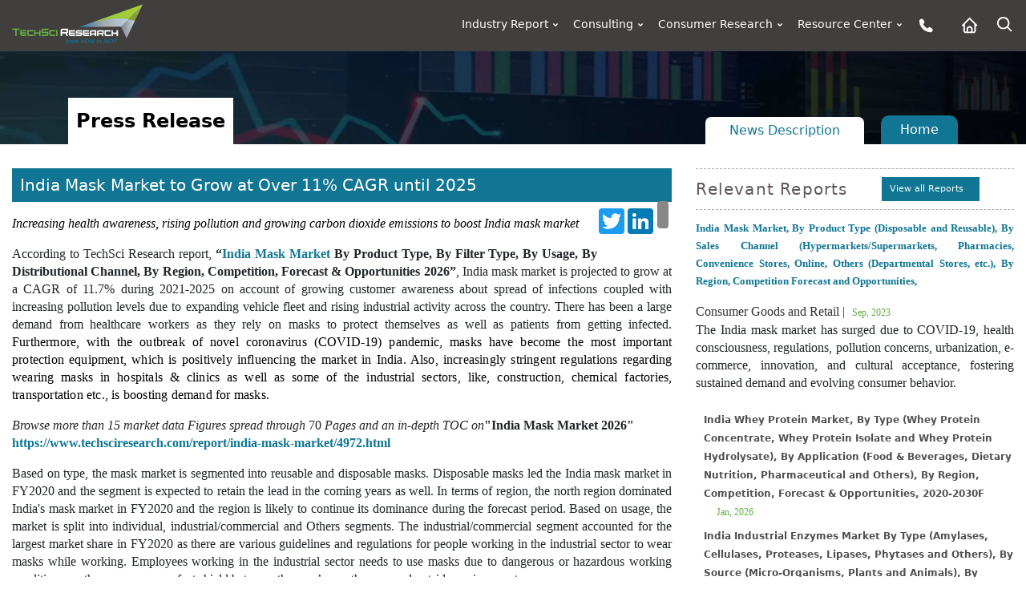

--- FILE ---
content_type: text/html; charset=utf-8
request_url: https://www.techsciresearch.com/news/5088-india-mask-market-to-grow-at-over-11-cagr-until-2025.html
body_size: 25546
content:


<!DOCTYPE html PUBLIC "-//W3C//DTD XHTML 1.0 Transitional//EN" "http://www.w3.org/TR/xhtml1/DTD/xhtml1-transitional.dtd">
<html lang="en" xmlns="http://www.w3.org/1999/xhtml">
<head id="ctl00_Head1"><meta charset="utf-8" /><meta http-equiv="X-UA-Compatible" content="IE=edge" /><meta name="viewport" content="width=device-width, initial-scale=1" /><meta name="distribution" content="Global" /><meta name="language" content="EN" /><meta name="document-classification" content=" Market Research Services" /><meta name="document-type" content="Public" /><meta name="Page-Topic" content=" Market Research" /><meta name="Audience" content="All, Business, Research" /><meta name="Robots" content="index, follow" /><meta name="author" content="TechSci Research, https://www.techsciresearch.com/" /><link id="ctl00_Link1" rel="shortcut icon" href="../assets/img/favicon.ico?v=1.1" type="image/x-icon" /><link id="ctl00_Link2" rel="icon" href="../assets/img/favicon.ico?v=1.1" type="image/x-icon" /><link id="ctl00_Link3" rel="apple-touch-icon" href="../assets/img/favicon.ico?v=1.1" /><link rel="stylesheet" href="https://cdn.jsdelivr.net/npm/bootstrap@4.6.2/dist/css/bootstrap.min.css" /><link rel="stylesheet" href="../assets/css/header.css?v=1.2" /><link rel="Stylesheet" href="../newassets/css/masterStyle.css?v=1.2" /><link rel="Stylesheet" href="../newassets/css/ma5-menu.min.css?v=1.2" /><meta name="google-site-verification" content="E_h2fB5k2OZ6k_1t_r8xa9hWPnbP8wtveNpjNsR94Og" />
    
    
    <style>
        .top-reports li .icon {
     min-height: 0px !important; 
}
span,p{
    font-size: 16px !important;
    font-family:'Roboto', Sans Serif !important;line-height: 22px !important;}
    .pr0{padding-right:0px}
        img:not([draggable]), object, video {
            max-width: 100%;
            height: auto;
        }
</style>


    
            <!-- Google Tag Manager -->
    <script type="6030b6d77924947e7ad7979b-text/javascript">
        (function (w, d, s, l, i) {
            w[l] = w[l] || []; w[l].push({
                'gtm.start':
                new Date().getTime(), event: 'gtm.js'
            }); var f = d.getElementsByTagName(s)[0],
                j = d.createElement(s), dl = l != 'dataLayer' ? '&l=' + l : ''; j.async = true; j.src =
                    'https://www.googletagmanager.com/gtm.js?id=' + i + dl; f.parentNode.insertBefore(j, f);
        })(window, document, 'script', 'dataLayer', 'GTM-W8FVRC');
    </script>
    <!-- End Google Tag Manager -->
<link href="https://www.techsciresearch.com/news/5088-india-mask-market-to-grow-at-over-11-cagr-until-2025.html" rel="canonical" /><meta name="Description" content="According to TechSci Research report, India Mask Market is projected to grow at a CAGR of 11.7% during 2021-2025 on account of growing customer awareness about spread of infections coupled with increasing pollution levels due to expanding vehicle fleet and rising industrial activity across the country." /><meta name="keywords" content="India Mask Market, India, Mask Market, India Mask Market Size, India Mask Market Share, India Mask Market Trend, India Mask Market Analysis, India Mask Market Forecast, Consumer, Consumer Goods &amp; Retail, Consumer Goods, FMCG, FMCG Industry, Market Research Reports" /><meta name="description" content="The India mask market has surged due to COVID-19, health consciousness, regulations, pollution concerns, urbanization, e-commerce, innovation, and cultural acceptance, fostering sustained demand and " /><title>
	India Mask Market to Grow at Over 11% CAGR until 2025
</title></head>
<body class="master_page_sec_full">
    <form name="aspnetForm" method="post" action="/news/5088-india-mask-market-to-grow-at-over-11-cagr-until-2025.html" id="aspnetForm">
<div>
<input type="hidden" name="__VIEWSTATE" id="__VIEWSTATE" value="/[base64]/f4ANkqzqoIKCRZwCHY=" />
</div>


<script src="https://ajax.aspnetcdn.com/ajax/4.6/1/MicrosoftAjax.js" type="6030b6d77924947e7ad7979b-text/javascript"></script>
<script type="6030b6d77924947e7ad7979b-text/javascript">
//<![CDATA[
(window.Sys && Sys._Application && Sys.Observer)||document.write('<script type="text/javascript" src="/ScriptResource.axd?d=4LvNqcwVvqNM4z7lUStjJt-Jwt8sySvM3cSXiIh4_cvHXZ_a2l2AKjrOQmNrbg_MhLEnTUZlpZZ8ZvPXhvyelJbPHWJKdwLy_k-F147yu00HjpXQg3PY702rQBNsBAk2q3Q3wkkWHkn2szCYunKAsjeJy4zgwGG--567J4ylRbY1&t=5c0e0825"><\/script>');var PageMethods = function() {
PageMethods.initializeBase(this);
this._timeout = 0;
this._userContext = null;
this._succeeded = null;
this._failed = null;
}
PageMethods.prototype = {
_get_path:function() {
 var p = this.get_path();
 if (p) return p;
 else return PageMethods._staticInstance.get_path();},
SearchCustomers:function(prefixText,count,succeededCallback, failedCallback, userContext) {
return this._invoke(this._get_path(), 'SearchCustomers',false,{prefixText:prefixText,count:count},succeededCallback,failedCallback,userContext); }}
PageMethods.registerClass('PageMethods',Sys.Net.WebServiceProxy);
PageMethods._staticInstance = new PageMethods();
PageMethods.set_path = function(value) { PageMethods._staticInstance.set_path(value); }
PageMethods.get_path = function() { return PageMethods._staticInstance.get_path(); }
PageMethods.set_timeout = function(value) { PageMethods._staticInstance.set_timeout(value); }
PageMethods.get_timeout = function() { return PageMethods._staticInstance.get_timeout(); }
PageMethods.set_defaultUserContext = function(value) { PageMethods._staticInstance.set_defaultUserContext(value); }
PageMethods.get_defaultUserContext = function() { return PageMethods._staticInstance.get_defaultUserContext(); }
PageMethods.set_defaultSucceededCallback = function(value) { PageMethods._staticInstance.set_defaultSucceededCallback(value); }
PageMethods.get_defaultSucceededCallback = function() { return PageMethods._staticInstance.get_defaultSucceededCallback(); }
PageMethods.set_defaultFailedCallback = function(value) { PageMethods._staticInstance.set_defaultFailedCallback(value); }
PageMethods.get_defaultFailedCallback = function() { return PageMethods._staticInstance.get_defaultFailedCallback(); }
PageMethods.set_enableJsonp = function(value) { PageMethods._staticInstance.set_enableJsonp(value); }
PageMethods.get_enableJsonp = function() { return PageMethods._staticInstance.get_enableJsonp(); }
PageMethods.set_jsonpCallbackParameter = function(value) { PageMethods._staticInstance.set_jsonpCallbackParameter(value); }
PageMethods.get_jsonpCallbackParameter = function() { return PageMethods._staticInstance.get_jsonpCallbackParameter(); }
PageMethods.set_path("full-story.aspx");
PageMethods.SearchCustomers= function(prefixText,count,onSuccess,onFailed,userContext) {PageMethods._staticInstance.SearchCustomers(prefixText,count,onSuccess,onFailed,userContext); }
//]]>
</script>

<div>

	<input type="hidden" name="__VIEWSTATEGENERATOR" id="__VIEWSTATEGENERATOR" value="B82ED714" />
	<input type="hidden" name="__EVENTVALIDATION" id="__EVENTVALIDATION" value="/wEdAAf7oBsFoiOaMy4TMiEAIYsBO5uUohEh5YgT/zVQg97mXIP8RMoGnGXkk+YOqv01hP+7dLylZg7UGG+yixrNqlg9QKLSxHUcsF0vyXw3XmYm5/nQT/BS2kZ8O5I5AC3tA15I/w9fttv6255YDdMEAZPWO8WLel21g81BKDMGN8B0ZsP9OWa2IFPVTWMQFR/0uUk=" />
</div>
        
        <noscript><iframe src="https://www.googletagmanager.com/ns.html?id=GTM-W8FVRC" height="0" width="0" style="display:none;visibility:hidden"></iframe></noscript>
        <header class="page-header_new">
           <div class="container-fluid custom_space1" >
            <div class="row">
                <div class="col-md-3 col-xs-6 col-8">
                    <div class="header_logo">
                    <a href="https://www.techsciresearch.com/">
                       <img class="img-fluid" alt="techsciresearch logo" src="../newassets/img/logo.png" loading="lazy" />
                    </a>
                        </div>
                </div>
                <div class="col-md-9 col-xs-6 col-4">
                    <div class="row">
                           
               
                                        
                      
                        <!---desktop/leptop menu start----->
                        <div class="col-md-12 desktop-menu">
                            <div class="menu_web_view">
                            <nav>
                                <ul>
                                    <li>
                                        <a href="../report-section.aspx">Industry Report <svg xmlns="http://www.w3.org/2000/svg" viewBox="0 0 24 24" width="18" height="18"><path d="M12 15.0006L7.75732 10.758L9.17154 9.34375L12 12.1722L14.8284 9.34375L16.2426 10.758L12 15.0006Z" fill="rgba(255,255,255,1)"></path></svg></a>
                                        <ul>
                                            <li>
                                                <a href="../report-section.aspx?name=Consumer-Goods-and-Retail">Consumer Goods and Retail <svg xmlns="http://www.w3.org/2000/svg" viewBox="0 0 24 24" width="18" height="18"><path d="M12.1717 12.0005L9.34326 9.17203L10.7575 7.75781L15.0001 12.0005L10.7575 16.2431L9.34326 14.8289L12.1717 12.0005Z" fill="rgba(255,255,255,1)"></path></svg></a>
                                                <ul>       
                                                    <li><a href="../report-section.aspx?name=FMCG">FMCG</a></li>
                                                    <li><a href="../report-section.aspx?name=Retail">Retail</a></li>
                                                    <li><a href="../report-section.aspx?name=Consumer-Durables">Consumer Durables</a></li>
                                                    <li><a href="../report-section.aspx?name=Fashion">Fashion</a></li>
                                                </ul>
                                            </li>
                                            <li>
                                                <a href="../report-section.aspx?name=Healthcare">Healthcare <svg xmlns="http://www.w3.org/2000/svg" viewBox="0 0 24 24" width="18" height="18"><path d="M12.1717 12.0005L9.34326 9.17203L10.7575 7.75781L15.0001 12.0005L10.7575 16.2431L9.34326 14.8289L12.1717 12.0005Z" fill="rgba(255,255,255,1)"></path></svg></a>
                                                <ul>
                                                    <li><a href="../report-section.aspx?name=Medical-Devices">Medical Devices</a></li>
                                                    <li><a href="../report-section.aspx?name=Biotechnology">Biotechnology</a></li>
                                                    <li><a href="../report-section.aspx?name=Pharmaceuticals">Pharmaceuticals</a></li>
                                                    <li><a href="../report-section.aspx?name=Consumer-Healthcare">Consumer Healthcare</a></li>
                                                    <li><a href="../report-section.aspx?name=Animal-Healthcare">Animal Healthcare</a></li>
                                                    <li><a href="../report-section.aspx?name=Healthcare-IT">Healthcare IT</a></li>
                                                </ul>
                                            </li>
                                            <li>
                                                <a href="../report-section.aspx?name=Infrastructure">Infrastructure <svg xmlns="http://www.w3.org/2000/svg" viewBox="0 0 24 24" width="18" height="18"><path d="M12.1717 12.0005L9.34326 9.17203L10.7575 7.75781L15.0001 12.0005L10.7575 16.2431L9.34326 14.8289L12.1717 12.0005Z" fill="rgba(255,255,255,1)"></path></svg></a>
                                                <ul>
                                                    <li><a href="../report-section.aspx?name=Roads-and-Highways">Roads &amp; Highways</a></li>
                                                    <li><a href="../report-section.aspx?name=Ports-Aviation-and-Railways">Ports, Aviation and Railways</a></li>
                                                    <li><a href="../report-section.aspx?name=Real-Estate">Real Estate</a></li>
                                                    <li><a href="../report-section.aspx?name=Construction-Materials">Construction Materials</a></li>
                                                </ul>
                                            </li>
                                            <li>
                                                <a href="../report-section.aspx?name=Chemicals">Chemicals <svg xmlns="http://www.w3.org/2000/svg" viewBox="0 0 24 24" width="18" height="18"><path d="M12.1717 12.0005L9.34326 9.17203L10.7575 7.75781L15.0001 12.0005L10.7575 16.2431L9.34326 14.8289L12.1717 12.0005Z" fill="rgba(255,255,255,1)"></path></svg></a>
                                                <ul>
                                                    <li><a href="../report-section.aspx?name=Specialty-Chemicals">Specialty Chemicals</a></li>
                                                    <li><a href="../report-section.aspx?name=Bulk-Chemicals-and-Inorganics">Bulk Chemicals and Inorganics</a></li>
                                                    <li><a href="../report-section.aspx?name=Agrochemicals">Agrochemicals</a></li>
                                                    <li><a href="../report-section.aspx?name=Polymer-and-Plastics">Polymer and Plastics</a></li>
                                                    <li><a href="../report-section.aspx?name=Adhesives-and-Sealants">Adhesives and Sealants</a></li>
                                                    <li><a href="../report-section.aspx?name=Advanced-Materials">Advanced Materials</a></li>
                                                    <li><a href="../report-section.aspx?name=Paints-and-Coatings">Paints and Coatings</a></li>
                                                    <li><a href="../report-section.aspx?name=Packaging">Packaging</a></li>
                                                    <li><a href="../report-section.aspx?name=Green-Chemicals">Green Chemicals</a></li>
                                                </ul>
                                            </li>
                                            <li>
                                                <a href="../report-section.aspx?name=Water-and-Waste-Management">Water &amp; Waste Management <svg xmlns="http://www.w3.org/2000/svg" viewBox="0 0 24 24" width="18" height="18"><path d="M12.1717 12.0005L9.34326 9.17203L10.7575 7.75781L15.0001 12.0005L10.7575 16.2431L9.34326 14.8289L12.1717 12.0005Z" fill="rgba(255,255,255,1)"></path></svg></a>
                                                <ul>
                                                    <li><a href="../report-section.aspx?name=Services">Services</a></li>
                                                    <li><a href="../report-section.aspx?name=Solutions">Solutions</a></li>
                                                    <li><a href="../report-section.aspx?name=Equipment">Equipment</a></li>
                                                </ul>
                                            </li>
                                            <li>
                                                <a href="../report-section.aspx?name=Automotive">Automotive <svg xmlns="http://www.w3.org/2000/svg" viewBox="0 0 24 24" width="18" height="18"><path d="M12.1717 12.0005L9.34326 9.17203L10.7575 7.75781L15.0001 12.0005L10.7575 16.2431L9.34326 14.8289L12.1717 12.0005Z" fill="rgba(255,255,255,1)"></path></svg></a>
                                                <ul>
                                                    <li><a href="../report-section.aspx?name=Auto-Components">Auto Components</a></li>
                                                    <li><a href="../report-section.aspx?name=Automobile">Automobile</a></li>
                                                    <li><a href="../report-section.aspx?name=Automobile-Service">Automobile Service</a></li>
                                                    <li><a href="../report-section.aspx?name=Automobile-Tires">Automobile Tires</a></li>
                                                    <li><a href="../report-section.aspx?name=Automotive-Technologies">Automotive Technologies</a></li>
                                                </ul>
                                            </li>
                                            <li>
                                                <a href="../report-section.aspx?name=ICT">ICT <svg xmlns="http://www.w3.org/2000/svg" viewBox="0 0 24 24" width="18" height="18"><path d="M12.1717 12.0005L9.34326 9.17203L10.7575 7.75781L15.0001 12.0005L10.7575 16.2431L9.34326 14.8289L12.1717 12.0005Z" fill="rgba(255,255,255,1)"></path></svg></a>
                                                <ul>
                                                    <li><a href="../report-section.aspx?name=IT-and-Telecom">IT &amp; Telecom</a></li>
                                                    <li><a href="../report-section.aspx?name=Semiconductor">Semiconductor</a></li>
                                                    <li><a href="../report-section.aspx?name=Automation-and-Process-control">Automation and Process control</a></li>
                                                </ul>
                                            </li>
                                            <li>
                                                <a href="../report-section.aspx?name=Power">Power <svg xmlns="http://www.w3.org/2000/svg" viewBox="0 0 24 24" width="18" height="18"><path d="M12.1717 12.0005L9.34326 9.17203L10.7575 7.75781L15.0001 12.0005L10.7575 16.2431L9.34326 14.8289L12.1717 12.0005Z" fill="rgba(255,255,255,1)"></path></svg></a>
                                                <ul>
                                                    <li><a href="../report-section.aspx?name=Power-Generation-Transmission-and-Distribution">Power Generation, Transmission &amp; Distribution</a></li>
                                                    <li><a href="../report-section.aspx?name=Energy-Storage-Solutions">Energy Storage Solutions</a></li>
                                                    <li><a href="../report-section.aspx?name=Renewables">Renewables</a></li>
                                                </ul>
                                            </li>
                                            <li>
                                                <a href="../report-section.aspx?name=Media">Media <svg xmlns="http://www.w3.org/2000/svg" viewBox="0 0 24 24" width="18" height="18"><path d="M12.1717 12.0005L9.34326 9.17203L10.7575 7.75781L15.0001 12.0005L10.7575 16.2431L9.34326 14.8289L12.1717 12.0005Z" fill="rgba(255,255,255,1)"></path></svg></a>
                                                <ul>
                                                    <li><a href="../report-section.aspx?name=Digital">Digital</a></li>
                                                    <li><a href="../report-section.aspx?name=Print-and-Outdoor">Print &amp; Outdoor</a></li>
                                                    <li><a href="../report-section.aspx?name=TV-and-Radio">TV &amp; Radio</a></li>
                                                    <li><a href="../report-section.aspx?name=Film">Film</a></li>
                                                    <li><a href="../report-section.aspx?name=Others">Others</a></li>
                                                </ul>
                                            </li>
                                            <li>
                                                <a href="../report-section.aspx?name=Aerospace-and-Defense">Aerospace and Defense <svg xmlns="http://www.w3.org/2000/svg" viewBox="0 0 24 24" width="18" height="18"><path d="M12.1717 12.0005L9.34326 9.17203L10.7575 7.75781L15.0001 12.0005L10.7575 16.2431L9.34326 14.8289L12.1717 12.0005Z" fill="rgba(255,255,255,1)"></path></svg></a>
                                                <ul>
                                                    <li><a href="../report-section.aspx?name=Commercial-Aviation">Commercial Aviation</a></li>
                                                    <li><a href="../report-section.aspx?name=Airport-Management">Airport Management</a></li>
                                                    <li><a href="../report-section.aspx?name=Defense">Defense</a></li>
                                                </ul>
                                            </li>
                                            <li>
                                                <a href="../report-section.aspx?name=BFSI">BFSI <svg xmlns="http://www.w3.org/2000/svg" viewBox="0 0 24 24" width="18" height="18"><path d="M12.1717 12.0005L9.34326 9.17203L10.7575 7.75781L15.0001 12.0005L10.7575 16.2431L9.34326 14.8289L12.1717 12.0005Z" fill="rgba(255,255,255,1)"></path></svg></a>
                                                <ul>
                                                    <li><a href="../report-section.aspx?name=Banking">Banking</a></li>
                                                    <li><a href="../report-section.aspx?name=Investment-Management">Investment Management</a></li>
                                                    <li><a href="../report-section.aspx?name=Insurance">Insurance</a></li>
                                                </ul>
                                            </li>
                                            <li>
                                                <a href="../report-section.aspx?name=Agriculture">Agriculture <svg xmlns="http://www.w3.org/2000/svg" viewBox="0 0 24 24" width="18" height="18"><path d="M12.1717 12.0005L9.34326 9.17203L10.7575 7.75781L15.0001 12.0005L10.7575 16.2431L9.34326 14.8289L12.1717 12.0005Z" fill="rgba(255,255,255,1)"></path></svg></a>
                                                <ul>
                                                    <li><a href="../report-section.aspx?name=Agri-Commodities">Agri Commodities</a></li>
                                                    <li><a href="../report-section.aspx?name=Agri-Machinery-and-Equipments">Agri Machinery and Equipments</a></li>
                                                    <li><a href="../report-section.aspx?name=Seeds">Seeds</a></li>
                                                    <li><a href="../report-section.aspx?name=Fertilizers">Fertilizers</a></li>
                                                    <li><a href="../report-section.aspx?name=Feed-and-Animal-Nutrition">Feed and Animal Nutrition</a></li>
                                                    <li><a href="../report-section.aspx?name=Alternative-Farming">Alternative Farming</a></li>
                                                    <li><a href="../report-section.aspx?name=Digital-Agriculture">Digital Agriculture</a></li>
                                                </ul>
                                            </li>
                                            <li>
                                                <a href="../report-section.aspx?name=Oil-and-Gas">Oil and Gas <svg xmlns="http://www.w3.org/2000/svg" viewBox="0 0 24 24" width="18" height="18"><path d="M12.1717 12.0005L9.34326 9.17203L10.7575 7.75781L15.0001 12.0005L10.7575 16.2431L9.34326 14.8289L12.1717 12.0005Z" fill="rgba(255,255,255,1)"></path></svg></a>
                                                <ul>
                                                    <li><a href="../report-section.aspx?name=Upstream">Upstream</a></li>
                                                    <li><a href="../report-section.aspx?name=Midstream">Midstream</a></li>
                                                </ul>
                                            </li>
                                        </ul>
                                    </li>
                                    <li>
                                        <a href="../consulting/c-consulting.aspx">Consulting <svg xmlns="http://www.w3.org/2000/svg" viewBox="0 0 24 24" width="18" height="18"><path d="M12 15.0006L7.75732 10.758L9.17154 9.34375L12 12.1722L14.8284 9.34375L16.2426 10.758L12 15.0006Z" fill="rgba(255,255,255,1)"></path></svg></a>
                                        <ul>
                                            <li><a href="../consulting/c-performance-strategy.aspx">Performance Strategy</a></li>
                                            <li><a href="../consulting/c-customer-strategy.aspx">Customer/Consumer Strategy</a></li>
                                            <li><a href="../consulting/c-product-develpement-strategy-main.aspx">Product Development Strategies</a></li>
                                            <li>
                                                <a href="../custom-research.aspx?name=Custom Research">Custom Research </a>
                                              
                                            </li>
                                        </ul>
                                    </li>
                                    <li>
                                        <a href="../consumer/consumer-research.aspx">Consumer Research <svg xmlns="http://www.w3.org/2000/svg" viewBox="0 0 24 24" width="18" height="18"><path d="M12 15.0006L7.75732 10.758L9.17154 9.34375L12 12.1722L14.8284 9.34375L16.2426 10.758L12 15.0006Z" fill="rgba(255,255,255,1)"></path></svg></a>
                                        <ul>
                                            <li><a href="../consumer/brand-track.aspx">Brand Track</a></li>
                                            <li><a href="../consumer/campaign-assessment-surveys.aspx">Campaign Assessment Surveys</a></li>
                                            <li><a href="../consumer/audience-analytics-surveys.aspx">Audience Analytics Surveys</a></li>
                                            <li><a href="../consumer/customer-universe-study.aspx">Customer Universe Study</a></li>
                                            <li><a href="../consumer/digital-mention-study.aspx">Digital Mention Study</a></li>
                                            <li><a href="../consumer/advance-analytics.aspx">Advance Analytics </a></li>
                                            <li><a href="../consumer/retail-audits.aspx">Retail Audits</a></li>
                                            <li><a href="../consumer/mystery-shopping-audits.aspx">Mystery Shopping Audits</a></li>
                                            <li><a href="../consumer/net-promoter-score.aspx">Net Promoter Score</a></li>
                                            <li><a href="../consumer/customer-satisfaction-surveys.aspx">Customer Satisfaction Surveys</a></li>
                                            <li><a href="../consumer/ad-hoc-surveys-objective-based-surveys.aspx">Ad-Hoc Surveys </a></li>
                                        </ul>
                                    </li>
                                    <li>
                                        <a href="#">Resource Center <svg xmlns="http://www.w3.org/2000/svg" viewBox="0 0 24 24" width="18" height="18"><path d="M12 15.0006L7.75732 10.758L9.17154 9.34375L12 12.1722L14.8284 9.34375L16.2426 10.758L12 15.0006Z" fill="rgba(255,255,255,1)"></path></svg></a>
                                        <ul>
                                            <li><a href="../all-cat-news.aspx">News</a></li>
                                            <li><a href="../section.aspx?catid=592&amp;mid=53">Press Release</a></li>
                                            <li><a href="../blog.aspx">Blog</a></li>
                                            <li><a href="../Knowledgeshare.aspx">Knowledgeshare</a></li>
                                            <li><a href="../infographics.aspx">Infographics</a></li>
                                            <li><a href="../case-studies.aspx">Case Study</a></li>
                                            <li><a href="../Key-opinion-leader-interviews.aspx">Key opinion leader(kol) interviews</a></li>
                                            <li><a href="../section.aspx?catid=594&amp;mid=53">Industry News</a></li>
                                           
                                        </ul>
                                    </li>

                                    <li>
                                        <a href="../contact.aspx" aria-label="Phone button">
                                         <img src="../../assets/img/phone.png" alt="Phone icon" />
                                        </a>
                                    </li>
                                    <li><a href="https://www.techsciresearch.com/" aria-label="Home button">
                                        <img src="../../assets/img/home-alt.png" alt="Home icon" />

                                        </a></li>

                                     <li class="active">
                                     	 <img src="../../assets/img/search.png" class="click_search" alt="Search icon" />
		                                 <div class="search-box box_ser">
    	                                 	

                                             <input name="ctl00$searchvalue" type="text" id="searchvalue" class="search-input" name="search" placeholder="Search Reports" />
                      
                    <button type="button" class="search-bttn" onclick="if (!window.__cfRLUnblockHandlers) return false; ctl00_btn_search.click()" aria-label="Search button" data-cf-modified-6030b6d77924947e7ad7979b-="">
                     <img src="../../assets/img/search.png" alt="Search data" /></button>
                    <input type="submit" name="ctl00$btn_search" value="" id="ctl00_btn_search" style="display:none;" />

  	                                 	</div>
                                   </li>


                                </ul>
                            </nav>
                        </div>
                            </div>
                        <!---desktop/leptop menu end----->
                        <div class="col-md-12">
                            <!-- mobile menu toggle button start -->
                            <button class="ma5menu__toggle float-end m-3" type="button">
                                <span class="ma5menu__icon-toggle"></span><span class="ma5menu__sr-only">Menu</span>
                            </button>
                            <div style="display: none;">

                                <!-- source for mobile menu start -->
                                <ul class="site-menu">
                                    <li><a href="https://www.techsciresearch.com/">Home</a></li>
                                    <li>
                                        <a href="../report-section.aspx">Industry Report</a>
                                        <ul>
                                            <li>
                                                <a href="../report-section.aspx?name=Consumer-Goods-and-Retail">Consumer Goods and Retail</a>
                                                <ul>
                                                    <li><a href="../report-section.aspx?name=FMCG">FMCG</a></li>
                                                    <li><a href="../report-section.aspx?name=Retail">Retail</a></li>
                                                    <li><a href="../report-section.aspx?name=Consumer-Durables">Consumer Durables</a></li>
                                                    <li><a href="../report-section.aspx?name=Fashion">Fashion</a></li>
                                                </ul>
                                            </li>
                                            <li>
                                                <a href="../report-section.aspx?name=Healthcare">Healthcare</a>
                                                <ul>
                                                    <li><a href="../report-section.aspx?name=Medical-Devices">Medical Devices</a></li>
                                                    <li><a href="../report-section.aspx?name=Biotechnology">Biotechnology</a></li>
                                                    <li><a href="../report-section.aspx?name=Pharmaceuticals">Pharmaceuticals</a></li>
                                                    <li><a href="../report-section.aspx?name=Consumer-Healthcare">Consumer Healthcare</a></li>
                                                    <li><a href="../report-section.aspx?name=Animal-Healthcare">Animal Healthcare</a></li>
                                                    <li><a href="../report-section.aspx?name=Healthcare-IT">Healthcare IT</a></li>
                                                </ul>
                                            </li>
                                            <li>
                                                <a href="../report-section.aspx?name=Infrastructure">Infrastructure</a>
                                                <ul>
                                                    <li><a href="../report-section.aspx?name=Roads-and-Highways">Roads &amp; Highways</a></li>
                                                    <li><a href="../report-section.aspx?name=Ports-Aviation-and-Railways">Ports, Aviation and Railways</a></li>
                                                    <li><a href="../report-section.aspx?name=Real-Estate">Real Estate</a></li>
                                                    <li><a href="../report-section.aspx?name=Construction-Materials">Construction Materials</a></li>
                                                </ul>
                                            </li>
                                            <li>
                                                <a href="../report-section.aspx?name=Chemicals">Chemicals</a>
                                                <ul>
                                                    <li><a href="../report-section.aspx?name=Specialty-Chemicals">Specialty Chemicals</a></li>
                                                    <li><a href="../report-section.aspx?name=Bulk-Chemicals-and-Inorganics">Bulk Chemicals and Inorganics</a></li>
                                                    <li><a href="../report-section.aspx?name=Agrochemicals">Agrochemicals</a></li>
                                                    <li><a href="../report-section.aspx?name=Polymer-and-Plastics">Polymer and Plastics</a></li>
                                                    <li><a href="../report-section.aspx?name=Adhesives-and-Sealants">Adhesives and Sealants</a></li>
                                                    <li><a href="../report-section.aspx?name=Advanced-Materials">Advanced Materials</a></li>
                                                    <li><a href="../report-section.aspx?name=Paints-and-Coatings">Paints and Coatings</a></li>
                                                    <li><a href="../report-section.aspx?name=Packaging">Packaging</a></li>
                                                    <li><a href="../report-section.aspx?name=Green-Chemicals">Green Chemicals</a></li>
                                                </ul>
                                            </li>
                                            <li>
                                                <a href="../report-section.aspx?name=Water-and-Waste-Management">Water &amp; Waste Management</a>
                                                <ul>
                                                    <li><a href="../report-section.aspx?name=Services">Services</a></li>
                                                    <li><a href="../report-section.aspx?name=Solutions">Solutions</a></li>
                                                    <li><a href="../report-section.aspx?name=Equipment">Equipment</a></li>
                                                </ul>
                                            </li>
                                            <li>
                                                <a href="../report-section.aspx?name=Automotive">Automotive</a>
                                                <ul>
                                                    <li><a href="../report-section.aspx?name=Auto-Components">Auto Components</a></li>
                                                    <li><a href="../report-section.aspx?name=Automobile">Automobile</a></li>
                                                    <li><a href="../report-section.aspx?name=Automobile-Service">Automobile Service</a></li>
                                                    <li><a href="../report-section.aspx?name=Automobile-Tires">Automobile Tires</a></li>
                                                    <li><a href="../report-section.aspx?name=Automotive-Technologies">Automotive Technologies</a></li>
                                                </ul>
                                            </li>
                                            <li>
                                                <a href="../report-section.aspx?name=ICT">ICT</a>
                                                <ul>
                                                    <li><a href="../report-section.aspx?name=IT-and-Telecom">IT &amp; Telecom</a></li>
                                                    <li><a href="../report-section.aspx?name=Semiconductor">Semiconductor</a></li>
                                                    <li><a href="../report-section.aspx?name=Automation-and-Process-control">Automation and Process control</a></li>
                                                </ul>
                                            </li>
                                            <li>
                                                <a href="../report-section.aspx?name=Power">Power</a>
                                                <ul>
                                                    <li><a href="../report-section.aspx?name=Power-Generation-Transmission-and-Distribution">Power Generation, Transmission &amp; Distribution</a></li>
                                                    <li><a href="../report-section.aspx?name=Energy-Storage-Solutions">Energy Storage Solutions</a></li>
                                                    <li><a href="../report-section.aspx?name=Renewables">Renewables</a></li>
                                                </ul>
                                            </li>
                                            <li>
                                                <a href="../report-section.aspx?name=Media">Media</a>
                                                <ul>
                                                    <li><a href="../report-section.aspx?name=Digital">Digital</a></li>
                                                    <li><a href="../report-section.aspx?name=Print-and-Outdoor">Print &amp; Outdoor</a></li>
                                                    <li><a href="../report-section.aspx?name=TV-and-Radio">TV &amp; Radio</a></li>
                                                    <li><a href="../report-section.aspx?name=Film">Film</a></li>
                                                    <li><a href="../report-section.aspx?name=Others">Others</a></li>
                                                </ul>
                                            </li>
                                            <li>
                                                <a href="../report-section.aspx?name=Aerospace-and-Defense">Aerospace and Defense</a>
                                                <ul>
                                                    <li><a href="../report-section.aspx?name=Commercial-Aviation">Commercial Aviation</a></li>
                                                    <li><a href="../report-section.aspx?name=Airport-Management">Airport Management</a></li>
                                                    <li><a href="../report-section.aspx?name=Defense">Defense</a></li>
                                                </ul>
                                            </li>
                                            <li>
                                                <a href="../report-section.aspx?name=BFSI">BFSI</a>
                                                <ul>
                                                    <li><a href="../report-section.aspx?name=Banking">Banking</a></li>
                                                    <li><a href="../report-section.aspx?name=Investment-Management">Investment Management</a></li>
                                                    <li><a href="../report-section.aspx?name=Insurance">Insurance</a></li>
                                                </ul>
                                            </li>
                                            <li>
                                                <a href="../report-section.aspx?name=Agriculture">Agriculture</a>
                                                <ul>
                                                    <li><a href="../report-section.aspx?name=Agri-Commodities">Agri Commodities</a></li>
                                                    <li><a href="../report-section.aspx?name=Agri-Machinery-and-Equipments">Agri Machinery and Equipments</a></li>
                                                    <li><a href="../report-section.aspx?name=Seeds">Seeds</a></li>
                                                    <li><a href="../report-section.aspx?name=Fertilizers">Fertilizers</a></li>
                                                    <li><a href="../report-section.aspx?name=Feed-and-Animal-Nutrition">Feed and Animal Nutrition</a></li>
                                                    <li><a href="../report-section.aspx?name=Alternative-Farming">Alternative Farming</a></li>
                                                    <li><a href="../report-section.aspx?name=Digital-Agriculture">Digital Agriculture</a></li>
                                                </ul>
                                            </li>
                                            <li>
                                                <a href="../report-section.aspx?name=Oil-and-Gas">Oil and Gas</a>
                                                <ul>
                                                    <li><a href="../report-section.aspx?name=Upstream">Upstream</a></li>
                                                    <li><a href="../report-section.aspx?name=Midstream">Midstream</a></li>
                                                </ul>
                                            </li>
                                        </ul>
                                    </li>
                                    <li>
                                        <a href="../consulting/c-consulting.aspx">Consulting</a>
                                        <ul class="childMenu">
                                            <li><a href="../consulting/c-performance-strategy.aspx">Performance Strategy</a></li>
                                            <li><a href="../consulting/c-customer-strategy.aspx">Customer/Consumer Strategy</a></li>
                                            <li><a href="../consulting/c-product-develpement-strategy-main.aspx">Product Development Strategies</a></li>
                                            <li>
                                                <a href="../custom-research.aspx?name=Custom Research">Custom Research</a>
                                               
                                            </li>
                                        </ul>
                                    </li>
                                    <li>
                                        <a href="../consumer/consumer-research.aspx">Consumer Research</a>
                                        <ul>
                                            <li><a href="../consumer/brand-track.aspx">Brand Track</a></li>
                                            <li><a href="../consumer/campaign-assessment-surveys.aspx">Campaign Assessment Surveys</a></li>
                                            <li><a href="../consumer/audience-analytics-surveys.aspx">Audience Analytics Surveys</a></li>
                                            <li><a href="../consumer/customer-universe-study.aspx">Customer Universe Study</a></li>
                                            <li><a href="../consumer/digital-mention-study.aspx">Digital Mention Study</a></li>
                                            <li><a href="../consumer/advance-analytics.aspx">Advance Analytics </a></li>
                                            <li><a href="../consumer/retail-audits.aspx">Retail Audits</a></li>
                                            <li><a href="../consumer/mystery-shopping-audits.aspx">Mystery Shopping Audits</a></li>
                                            <li><a href="../consumer/net-promoter-score.aspx">Net Promoter Score</a></li>
                                            <li><a href="../consumer/customer-satisfaction-surveys.aspx">Customer Satisfaction Surveys</a></li>
                                            <li><a href="../consumer/ad-hoc-surveys-objective-based-surveys.aspx">Ad-Hoc Surveys </a></li>
                                        </ul>
                                    </li>
                                    <li>
                                        <a href="#">RESOURCE CENTER</a>
                                        <ul>
                                            <li><a href="../all-cat-news.aspx">News</a></li>
                                            <li><a href="../section.aspx?catid=592&amp;mid=53">Press Release</a></li>
                                            <li><a href="../blog.aspx">Blog</a></li>
                                            <li><a href="../Knowledgeshare.aspx">Knowledgeshare</a></li>
                                            <li><a href="../infographics.aspx">Infographics</a></li>
                                            <li><a href="../case-studies.aspx">Case Study</a></li>
                                            <li><a href="../Key-opinion-leader-interviews.aspx">Key opinion leader(kol) interviews</a></li>
                                            <li><a href="../section.aspx?catid=594&amp;mid=53">Industry News</a></li>
                                            <li><a href="../events/event.aspx">Event</a></li>
                                        </ul>
                                    </li>

                                    <li>
                                        <a href="../contact.aspx">Contact</a>
                                    </li>

                                </ul>
                                <!-- source for mobile menu end -->
                            </div>
                        </div>
                    </div>
                </div>
                <div class="col-md-12 col-xs-12">
                      <!-- mobile view search bar Start -->
        <div class="mobile-search">
            <div class="searchmobile-area search-area">
                <input name="ctl00$TextBox1" id="ctl00_TextBox1" class="search-input-mb" type="text" name="search" placeholder="Search" />
                
                
                <button type="button" class="search-bttn" onclick="if (!window.__cfRLUnblockHandlers) return false; ctl00_btnHidden1.click()" aria-label="Search button" data-cf-modified-6030b6d77924947e7ad7979b-="">
                   <img src="../../assets/img/search.png" alt="Search data" />
                </button>
                <input type="submit" name="ctl00$btnHidden1" value="" id="ctl00_btnHidden1" style="display: none;" />
            </div>
        </div>
        <!--mobile view search bar end  -->
                </div>
            </div>
        </div>
    </header>



        
    <div class="container-fluid">
      <div class="row">
 <div class="breadcumb-area">
      <div class="container">
        <div class="Report-subheading">
          <h1 id="ctl00_ContentPlaceHolder1_cat_head" style="margin-bottom: 0px; padding-top: 15px;padding-bottom: 15px;" class="Report-head">Press Release</h1>
          <div class="Report-headrgt">
            <a href="#" class="subheadh">News Description</a>
            <a href="https://www.techsciresearch.com/" class="Report-des">Home <i class="fa fa-paper-plane"></i></a>
          </div>
        </div>
      </div>
    </div>
 </div>
</div>
<div class="container-fluid mbt30">
    <div class="row">            
    
    <div class="col-lg-8">
    <div id="ctl00_ContentPlaceHolder1_full_text"><h1 class="r-title">India Mask Market to Grow at Over 11% CAGR until 2025</h1><div class="col-lg-12 pr0"> <p class="pull-right a2a_kit a2a_kit_size_32 a2a_default_style"> <a href="#" class="a2a_button_twitter"></a><a href="#" class="a2a_button_linkedin"></a><a href="#" id="mailshare" ><i class="fa fa-2x fa-envelope" style="color:#fff;padding:7px;background-color:#888888;margin-left:1px;margin-right:2px;border-radius: 4px;font-size: 18px;" ></i></a></p></div><p class="text-justify mb-20"><p class="MsoNormal" style="text-align:justify;line-height:200%"><i><span style="font-size: 10pt; line-height: 200%; font-family: Arial, sans-serif; color: black; background-image: initial; background-position: initial; background-size: initial; background-repeat: initial; background-attachment: initial; background-origin: initial; background-clip: initial;">Increasing health
awareness, rising pollution and growing carbon dioxide emissions to boost India
mask market</span></i><i><span style="font-size: 10pt; line-height: 200%; font-family: Arial, sans-serif; background-image: initial; background-position: initial; background-size: initial; background-repeat: initial; background-attachment: initial; background-origin: initial; background-clip: initial;"><o:p></o:p></span></i></p>

<p class="MsoNormal" style="text-align:justify;line-height:200%"><span lang="EN-US" style="font-family:&quot;Arial&quot;,sans-serif;
mso-ansi-language:EN-US">According to TechSci Research report, <b>“</b></span><a href="https://www.techsciresearch.com/report/india-mask-market/4972.html"><b><span lang="EN-US" style="font-family:&quot;Arial&quot;,sans-serif;
mso-ansi-language:EN-US;mso-bidi-font-style:italic">India Mask Market</span></b></a><b><span lang="EN-US" style="font-family:&quot;Arial&quot;,sans-serif;mso-ansi-language:EN-US;
mso-bidi-font-style:italic"> By Product Type,</span></b><b><span lang="EN-US" style="font-family:&quot;Arial&quot;,sans-serif;
mso-ansi-language:EN-US"> By Filter Type, By Usage, By Distributional Channel,
By Region, Competition, Forecast &amp;
Opportunities 2026”</span></b><span lang="EN-US" style="font-family:&quot;Arial&quot;,sans-serif;mso-ansi-language:EN-US">, India
mask market is projected to grow at a CAGR of 11.7% during 2021-2025 on account
of </span><span style="font-family:&quot;Arial&quot;,sans-serif">growing customer awareness about spread
of infections coupled with increasing pollution levels due to expanding vehicle
fleet and rising industrial activity across the country. There has been a large demand from healthcare
workers as they rely on masks to protect themselves as well as patients from getting
infected. <span style="color: black; letter-spacing: 0.15pt; background-image: initial; background-position: initial; background-size: initial; background-repeat: initial; background-attachment: initial; background-origin: initial; background-clip: initial;">Furthermore, with the outbreak of novel coronavirus
(COVID-19) pandemic, masks have become the most important protection equipment,
which is positively influencing the market in India. Also, increasingly
stringent regulations regarding wearing masks in hospitals &amp; clinics as
well as some of the industrial sectors, like, construction, chemical factories,
transportation etc., is boosting demand for masks.</span></span><b><span lang="EN-US" style="font-family:&quot;Arial&quot;,sans-serif;
mso-ansi-language:EN-US;mso-bidi-font-style:italic"><o:p></o:p></span></b></p>

<p class="MsoNormal" style="margin-bottom:0cm;margin-bottom:.0001pt;text-align:
justify;line-height:normal"><i><span style="font-size:10.0pt;font-family:&quot;Arial&quot;,sans-serif;color:#262626;
mso-themecolor:text1;mso-themetint:217">Browse more than 15 market data Figures
spread through</span></i><span style="font-size:10.0pt;font-family:&quot;Arial&quot;,sans-serif;color:#262626;
mso-themecolor:text1;mso-themetint:217">&nbsp;70<i> Pages and an in-depth TOC on</i><b>"</b></span><b><span lang="EN-US" style="font-family:&quot;Arial&quot;,sans-serif;mso-ansi-language:EN-US">India
Mask Market 2026</span></b><b><span style="font-size:10.0pt;font-family:&quot;Arial&quot;,sans-serif;color:#262626;
mso-themecolor:text1;mso-themetint:217">"</span></b><span lang="EN-US" style="font-family:&quot;Arial&quot;,sans-serif;
mso-ansi-language:EN-US"><o:p></o:p></span></p>

<p class="MsoNormal" style="text-align:justify;line-height:200%"><a href="https://www.techsciresearch.com/report/india-mask-market/4972.html"><b>https://www.techsciresearch.com/report/india-mask-market/4972.html</b></a><b><span lang="EN-US" style="font-family:&quot;Arial&quot;,sans-serif;mso-ansi-language:EN-US"><o:p></o:p></span></b></p>



<p style="margin:0cm;margin-bottom:.0001pt;text-align:justify;line-height:200%"><span lang="EN-US" style="font-size:11.0pt;line-height:200%;font-family:&quot;Arial&quot;,sans-serif;
mso-fareast-font-family:Calibri;mso-fareast-theme-font:minor-latin;mso-ansi-language:
EN-US;mso-fareast-language:EN-US">Based on type, the mask market is segmented
into reusable and disposable masks. Disposable masks led the India mask market
in FY2020 and the segment is expected to retain the lead in the coming years as
well. In terms of region, the north region dominated India's mask market in FY2020
and the region is likely to continue its dominance during the forecast period. Based
on usage, the market is split into individual, industrial/commercial and Others
segments. The industrial/commercial segment accounted for the largest market
share in FY2020 as there are various guidelines and regulations for people
working in the industrial sector to wear masks while working. Employees working
in the industrial sector needs to use masks due to dangerous or hazardous
working conditions, as they serve as a perfect shield between the user’s mouth,
nose and outside environment.</span></p><p style="margin:0cm;margin-bottom:.0001pt;text-align:justify;line-height:200%"><span lang="EN-US" style="font-size:11.0pt;line-height:200%;font-family:&quot;Arial&quot;,sans-serif;
mso-fareast-font-family:Calibri;mso-fareast-theme-font:minor-latin;mso-ansi-language:
EN-US;mso-fareast-language:EN-US"><br></span></p><p style="margin:0cm;margin-bottom:.0001pt;text-align:justify;line-height:200%"><span lang="EN-US" style="font-size:11.0pt;line-height:200%;font-family:&quot;Arial&quot;,sans-serif;
mso-fareast-font-family:Calibri;mso-fareast-theme-font:minor-latin;mso-ansi-language:
EN-US;mso-fareast-language:EN-US"> <o:p></o:p></span></p>

<p style="margin:0cm;margin-bottom:.0001pt;text-align:justify;line-height:200%"><span lang="EN-US" style="font-size:11.0pt;line-height:200%;font-family:&quot;Arial&quot;,sans-serif;
mso-fareast-font-family:Calibri;mso-fareast-theme-font:minor-latin;mso-ansi-language:
EN-US;mso-fareast-language:EN-US">Based on distribution channel, the market is
segmented into retail, institutional/direct sale, and others. Among these, retail
segment holds the largest share in India mask market and is likely to maintain
its position during the forecast period because a large part of demand from
individuals and small businesses is catered through this segment only. Most of
the people tend to buy their products through drug stores and pharmacies
because they offer a diverse range of masks and also from a consumption point
of view, visiting stores allows customers to compare various products in terms
of material being used and product price, besides enquiring about the mask size.
Based on filter type, the market is segmented into particulate filter, gas
&amp; odor filter, combination filter and others. Among these segments, particulate
filter mask accounted for the largest share in the country’s mask market.<o:p></o:p></span></p>

<p style="margin:0cm;margin-bottom:.0001pt;text-align:justify"><b><i><span style="font-size:11.0pt;font-family:
&quot;Arial&quot;,sans-serif">Download Sample Report </span></i></b><i><span style="font-family:&quot;Arial&quot;,sans-serif;mso-bidi-font-weight:bold">@</span></i><span style="font-family:&quot;Arial&quot;,sans-serif;mso-bidi-font-weight:bold"> </span><b><span style="font-family:&quot;Arial&quot;,sans-serif"><a href="https://www.techsciresearch.com/sample-report.aspx?cid=4972">https://www.techsciresearch.com/sample-report.aspx?cid=4972</a>
</span></b><b><i><span style="font-size:11.0pt;font-family:&quot;Arial&quot;,sans-serif"><o:p></o:p></span></i></b></p>

<p style="margin-top:0cm;margin-right:0cm;margin-bottom:12.0pt;margin-left:
0cm;text-align:justify"><b><i><span style="font-size:9.0pt;font-family:&quot;Arial&quot;,sans-serif">Customers can also
request for 10% free customization on this report.<o:p></o:p></span></i></b></p>

<p style="margin:0cm;margin-bottom:.0001pt;text-align:justify;line-height:200%"><span lang="EN-US" style="font-size:11.0pt;line-height:200%;font-family:&quot;Arial&quot;,sans-serif;
mso-fareast-font-family:Calibri;mso-fareast-theme-font:minor-latin;mso-ansi-language:
EN-US;mso-fareast-language:EN-US">3M India Ltd, Honeywell Ltd, Karam
Industries, Mallcom India Ltd, Vogmask, VENUS Safety and Health Pvt. Ltd,
Reckitt Benckiser (India) Ltd., Environ Care Products, Crusaders Technologies
India Pvt. Ltd, Cambridge Mask Co, etc., are some of the leading players
operating in India mask market. &nbsp;“India mask
market is growing substantially due to various factors such as rising
pollution, growing health concerns among people and increasingly stringent regulations
about wearing masks in hospitals, clinics, industrial units, etc. This is
creating new opportunities for the manufacturers to develop masks according to specific
consumer preferences. Moreover, COVID-19 outbreak is another major factor which
is expected to significantly boost mask sales in&nbsp; India over the next five years.”, said Mr.
Karan Chechi, Research Director with TechSci Research, a research based global
management consulting firm.</span></p><p style="margin:0cm;margin-bottom:.0001pt;text-align:justify;line-height:200%"><br></p>

<p class="MsoNormal" style="text-align:justify;line-height:200%"><b><span lang="EN-US" style="font-family:&quot;Arial&quot;,sans-serif;mso-ansi-language:EN-US">“India Mask
Market By Type, Product, Filter, Particulate Matter, Standard Ratings, Usage,
Distribution Channel, Region, Forecast &amp; Opportunities, FY2026” </span></b><span lang="EN-US" style="font-family:&quot;Arial&quot;,sans-serif;
mso-ansi-language:EN-US;mso-bidi-font-weight:bold">has evaluated the future
growth potential of India mask market and provides statistics &amp; information
on market size, structure and future market growth. The report intends to
provide cutting-edge market intelligence and help decision makers take sound
investment decisions. Besides, the report also identifies and analyzes the
emerging trends along with essential drivers, challenges, and opportunities in India
mask market.</span></p>

<p class="MsoNormal" style="text-align:justify;line-height:normal"><b><span lang="EN-US" style="font-family:&quot;Arial&quot;,sans-serif;
color:black;mso-ansi-language:EN-US">About TechSci Research<o:p></o:p></span></b></p>

<p class="MsoNormal" style="text-align:justify;line-height:150%"><span lang="EN-US" style="font-family:&quot;Arial&quot;,sans-serif;color:black;mso-ansi-language:
EN-US">TechSci Research is a leading global market research firm publishing
premium market research reports. Serving 700 global clients with more than 600
premium market research studies, TechSci Research is serving clients across 11
different industrial verticals. TechSci Research specializes in research-based
consulting assignments in high growth and emerging markets, leading technologies,
and niche applications. Our workforce of more than 100 fulltime Analysts and
Consultants employing innovative research solutions and tracking global and
country specific high growth markets helps TechSci clients to lead rather than
follow market trends.<o:p></o:p></span></p>

<p class="MsoNormal" style="margin-bottom:0cm;margin-bottom:.0001pt;text-align:
justify;line-height:200%"><b><span lang="EN-US" style="font-family:&quot;Arial&quot;,sans-serif;color:black;mso-ansi-language:
EN-US">Contact<o:p></o:p></span></b></p>

<p class="MsoNormal" style="text-align:justify;line-height:200%"><b><span lang="EN-US" style="font-family:&quot;Arial&quot;,sans-serif;
color:black;mso-ansi-language:EN-US">Mr. Ken Mathews<o:p></o:p></span></b></p>

<p class="MsoNormal" style="text-align:justify;line-height:200%"><span lang="EN-US" style="font-family:&quot;Arial&quot;,sans-serif;color:black;mso-ansi-language:
EN-US">708 Third Avenue, <b><o:p></o:p></b></span></p>

<p class="MsoNormal" style="margin-bottom:0cm;margin-bottom:.0001pt;text-align:
justify;line-height:normal"><span lang="EN-US" style="font-family:&quot;Arial&quot;,sans-serif;
color:black;mso-ansi-language:EN-US">Manhattan, NY, <o:p></o:p></span></p>

<p class="MsoNormal" style="margin-bottom:0cm;margin-bottom:.0001pt;text-align:
justify;line-height:normal"><span lang="EN-US" style="font-family:&quot;Arial&quot;,sans-serif;
color:black;mso-ansi-language:EN-US">New York – 10017<o:p></o:p></span></p>

<p class="MsoNormal" style="margin-bottom:0cm;margin-bottom:.0001pt;text-align:
justify;line-height:normal"><span lang="EN-US" style="font-family:&quot;Arial&quot;,sans-serif;
color:black;mso-ansi-language:EN-US">Tel: +1-646-360-1656<o:p></o:p></span></p>

<p class="MsoNormal" style="margin-bottom:0cm;margin-bottom:.0001pt;text-align:
justify;line-height:normal"><b><span lang="EN-US" style="font-family:&quot;Arial&quot;,sans-serif;
color:black;mso-ansi-language:EN-US">Email: </span><a href="/cdn-cgi/l/email-protection#91e2f0fdf4e2d1e5f4f2f9e2f2f8e3f4e2f4f0e3f2f9bff2fefc"><span lang="EN-US" style="font-family:
&quot;Arial&quot;,sans-serif;mso-ansi-language:EN-US"><span class="__cf_email__" data-cfemail="c7b4a6aba2b487b3a2a4afb4a4aeb5a2b4a2a6b5a4afe9a4a8aa">[email&#160;protected]</span></span></a></b><b><span lang="EN-US" style="font-family:&quot;Arial&quot;,sans-serif;color:black;mso-ansi-language:
EN-US"><o:p></o:p></span></b></p></p></div>
    </div>
    
    
    <div class="col-lg-4">
            
    <div id="ctl00_ContentPlaceHolder1_mainheadnews"><div class="row"><div class="col-lg-12"><div class="titlelines"><h2 class="sectiontitle">Relevant Reports</h2><div class="gobut"><a href="/report-section.aspx">View all Reports<i class="fa fa-arrow-circle-o-right ml"></i></a></div><div class="clearAll"></div></div></div></div><div class="item-img"><p class="linktitle"><strong><a href="/report/india-mask-market/4972.html">India Mask Market, By Product Type (Disposable and Reusable), By Sales Channel (Hypermarkets/Supermarkets, Pharmacies, Convenience Stores, Online, Others (Departmental Stores, etc.), By Region, Competition Forecast and Opportunities,  </a></strong></p><p class="authortitle">Consumer Goods and Retail | <span class="date">Sep, 2023</span></p><p class="text-justify">The India mask market has surged due to COVID-19, health consciousness, regulations, pollution concerns, urbanization, e-commerce, innovation, and cultural acceptance, fostering sustained demand and evolving consumer behavior.</p></div></div>
    <div id="ctl00_ContentPlaceHolder1_mainheadnews11"><div class="row"><div class="col-lg-12"><ul class="top-reports"><li><span class="icon"><i class="fa fa-book"></i></span><a style="display:-webkit-box;font-weight:bold;line-height:23px;"  href="/report/india-whey-protein-market/1291.html">India Whey Protein Market, By Type (Whey Protein Concentrate, Whey Protein Isolate and Whey Protein Hydrolysate), By Application (Food & Beverages, Dietary Nutrition, Pharmaceutical and Others), By Region, Competition, Forecast & Opportunities,  2020-2030F</a><span class="date" style="margin-left:21px">Jan, 2026</span></li><li><span class="icon"><i class="fa fa-book"></i></span><a style="display:-webkit-box;font-weight:bold;line-height:23px;"  href="/report/india-industrial-enzymes-market/3093.html">India Industrial Enzymes Market By Type (Amylases, Cellulases, Proteases, Lipases, Phytases and Others), By Source (Micro-Organisms, Plants and Animals), By Application (Food & Beverages, Cleaning Agents, Animal Feed and Others), By Region, Competition, Forecast & Opportunities,  2020-2030F</a><span class="date" style="margin-left:21px">Jan, 2026</span></li></ul></div></div></div>
    <div id="ctl00_ContentPlaceHolder1_mainheadnews1" class="mt20"><div class="row"><div class="col-lg-12"><div class="titlelines"><h2 class="sectiontitle">Relevant News</h2><div class="gobut"><a href="/all-cat-news.aspx">View all News<i class="fa fa-arrow-circle-o-right ml"></i></a></div><div class="clearAll"></div></div></div></div><div class="row"><div class="col-lg-12"><ul class="news-info"> <li><div class="item-img"><p class="linktitle"><strong><a href="/news/10435-india-mask-market.html">India Mask Market is Fueled by Shampoos During the Forecast Period</a></strong> </p><p class="authortitle"><span class="date">Sep, 2023</span></p> <p>The India mask market has surged due to COVID-19, health consciousness, regulations, pollution concerns, urbanization, e-commerce, innovation, and cultural acceptance, fostering sustained demand and </p></div></li></ul></div></div></div>
   
    </div>
    <div class="col-lg-4">
    </div>
    
    </div>
    <div class="row">
   <div class="col-lg-12">   
   <script data-cfasync="false" src="/cdn-cgi/scripts/5c5dd728/cloudflare-static/email-decode.min.js"></script><script async src="https://static.addtoany.com/menu/page.js" type="6030b6d77924947e7ad7979b-text/javascript"></script>
   <script async type="6030b6d77924947e7ad7979b-text/javascript" defer="defer">
        var currentURL = document.URL;
        var currentTitle = document.title;
        var text = document.title;
        function socialShare() {
            mailshare.setAttribute("href", "mailto:?subject=" + "" + currentTitle + "&body=" + "Please Check The URL : " + currentURL);
        }
        window.onload = function() {
            socialShare();
        }


        const currentUrl = 'https://www.techsciresearch.com/news/5088-india-mask-market-to-grow-at-over-11-cagr-until-2025.html';
        document.addEventListener("DOMContentLoaded", () => {
            document.addEventListener("copy", (event) => {
                const selection = window.getSelection().toString();
                const textWithSource = `${selection}\n\nSource: ${currentUrl}`;
                event.clipboardData.setData("text/plain", textWithSource);
                event.preventDefault();
            });
        });
   </script> 
   </div>
   </div>
</div>

        <footer class="footer">
        <div class="container-fluid custom_space1 ">
            <div class="row footerlink">
                <div class="col-md-4  col-lg-3 col-xl-3 col-12">
                    <h4 class="footer-heading">EXPLORE</h4>
                    <ul class="footer_ul">
                        <li><a href="../custom-research.aspx"><svg xmlns="http://www.w3.org/2000/svg" viewBox="0 0 24 24" width="24" height="24" fill="rgba(138,180,59,1)"><path fill="none" d="M0 0h24v24H0z" /><path d="M13.172 12l-4.95-4.95 1.414-1.414L16 12l-6.364 6.364-1.414-1.414z" /></svg>Custom Research</a></li>
                        <li><a href="../consulting/c-consulting.aspx"><svg xmlns="http://www.w3.org/2000/svg" viewBox="0 0 24 24" width="24" height="24" fill="rgba(138,180,59,1)"><path fill="none" d="M0 0h24v24H0z" /><path d="M13.172 12l-4.95-4.95 1.414-1.414L16 12l-6.364 6.364-1.414-1.414z" /></svg>Consulting</a></li>
                        <li><a href="../report-section.aspx"><svg xmlns="http://www.w3.org/2000/svg" viewBox="0 0 24 24" width="24" height="24" fill="rgba(138,180,59,1)"><path fill="none" d="M0 0h24v24H0z" /><path d="M13.172 12l-4.95-4.95 1.414-1.414L16 12l-6.364 6.364-1.414-1.414z" /></svg>Reports</a></li>
                        <li><a href="../upcoming-report-section.aspx"><svg xmlns="http://www.w3.org/2000/svg" viewBox="0 0 24 24" width="24" height="24" fill="rgba(138,180,59,1)"><path fill="none" d="M0 0h24v24H0z" /><path d="M13.172 12l-4.95-4.95 1.414-1.414L16 12l-6.364 6.364-1.414-1.414z" /></svg>Upcoming Reports</a></li>
                        <li><a href="../section.aspx?catid=592&mid=53"><svg xmlns="http://www.w3.org/2000/svg" viewBox="0 0 24 24" width="24" height="24" fill="rgba(138,180,59,1)"><path fill="none" d="M0 0h24v24H0z" /><path d="M13.172 12l-4.95-4.95 1.414-1.414L16 12l-6.364 6.364-1.414-1.414z" /></svg>Press Release</a></li>
                        <li><a href="../blog.aspx"><svg xmlns="http://www.w3.org/2000/svg" viewBox="0 0 24 24" width="24" height="24" fill="rgba(138,180,59,1)"><path fill="none" d="M0 0h24v24H0z" /><path d="M13.172 12l-4.95-4.95 1.414-1.414L16 12l-6.364 6.364-1.414-1.414z" /></svg>Blog</a></li>
                        <li><a href="../events/upcoming-conference.aspx"><svg xmlns="http://www.w3.org/2000/svg" viewBox="0 0 24 24" width="24" height="24" fill="rgba(138,180,59,1)"><path fill="none" d="M0 0h24v24H0z" /><path d="M13.172 12l-4.95-4.95 1.414-1.414L16 12l-6.364 6.364-1.414-1.414z" /></svg>Upcoming Conferences</a></li>

                    </ul>
                </div>
                <div class="col-md-4  col-lg-3 col-xl-3 col-12">
                    <h4 class="footer-heading">RESOURCES</h4>
                    <ul class="footer_ul">
                        <li><a href="../all-cat-news.aspx"><svg xmlns="http://www.w3.org/2000/svg" viewBox="0 0 24 24" width="24" height="24" fill="rgba(138,180,59,1)"><path fill="none" d="M0 0h24v24H0z" /><path d="M13.172 12l-4.95-4.95 1.414-1.414L16 12l-6.364 6.364-1.414-1.414z" /></svg>News</a></li>
                        <li><a href="../Knowledgeshare.aspx"><svg xmlns="http://www.w3.org/2000/svg" viewBox="0 0 24 24" width="24" height="24" fill="rgba(138,180,59,1)"><path fill="none" d="M0 0h24v24H0z" /><path d="M13.172 12l-4.95-4.95 1.414-1.414L16 12l-6.364 6.364-1.414-1.414z" /></svg>Knowledgeshare</a></li>
                        <li><a href="../infographics.aspx"><svg xmlns="http://www.w3.org/2000/svg" viewBox="0 0 24 24" width="24" height="24" fill="rgba(138,180,59,1)"><path fill="none" d="M0 0h24v24H0z" /><path d="M13.172 12l-4.95-4.95 1.414-1.414L16 12l-6.364 6.364-1.414-1.414z" /></svg>Infographics</a></li>
                        <li><a href="../case-studies.aspx"><svg xmlns="http://www.w3.org/2000/svg" viewBox="0 0 24 24" width="24" height="24" fill="rgba(138,180,59,1)"><path fill="none" d="M0 0h24v24H0z" /><path d="M13.172 12l-4.95-4.95 1.414-1.414L16 12l-6.364 6.364-1.414-1.414z" /></svg>Case Study</a></li>
                        <li><a href="../section.aspx?catid=594&mid=53"><svg xmlns="http://www.w3.org/2000/svg" viewBox="0 0 24 24" width="24" height="24" fill="rgba(138,180,59,1)"><path fill="none" d="M0 0h24v24H0z" /><path d="M13.172 12l-4.95-4.95 1.414-1.414L16 12l-6.364 6.364-1.414-1.414z" /></svg>Industry News</a></li>
                        <li><a href="../Key-opinion-leader-interviews.aspx"><svg xmlns="http://www.w3.org/2000/svg" viewBox="0 0 24 24" width="24" height="24" fill="rgba(138,180,59,1)"><path fill="none" d="M0 0h24v24H0z" /><path d="M13.172 12l-4.95-4.95 1.414-1.414L16 12l-6.364 6.364-1.414-1.414z" /></svg>Valuable Interviews</a></li>
                        <li><a href="../html-sitemap.aspx"><svg xmlns="http://www.w3.org/2000/svg" viewBox="0 0 24 24" width="24" height="24" fill="rgba(138,180,59,1)"><path fill="none" d="M0 0h24v24H0z" /><path d="M13.172 12l-4.95-4.95 1.414-1.414L16 12l-6.364 6.364-1.414-1.414z" /></svg>Sitemap</a></li>

                        
                    </ul>
                </div>
                <div class="col-md-4  col-lg-3 col-xl-3 col-12">
                    <h4 class="footer-heading">FIND HELP</h4>
                    <ul class="footer_ul">
                        <li><a href="../career/careers.aspx"><svg xmlns="http://www.w3.org/2000/svg" viewBox="0 0 24 24" width="24" height="24" fill="rgba(138,180,59,1)"><path fill="none" d="M0 0h24v24H0z" /><path d="M13.172 12l-4.95-4.95 1.414-1.414L16 12l-6.364 6.364-1.414-1.414z" /></svg>Career</a></li>
                        <li><a href="../about.aspx"><svg xmlns="http://www.w3.org/2000/svg" viewBox="0 0 24 24" width="24" height="24" fill="rgba(138,180,59,1)"><path fill="none" d="M0 0h24v24H0z" /><path d="M13.172 12l-4.95-4.95 1.414-1.414L16 12l-6.364 6.364-1.414-1.414z" /></svg>About Us</a></li>
                        <li><a href="../contact.aspx"><svg xmlns="http://www.w3.org/2000/svg" viewBox="0 0 24 24" width="24" height="24" fill="rgba(138,180,59,1)"><path fill="none" d="M0 0h24v24H0z" /><path d="M13.172 12l-4.95-4.95 1.414-1.414L16 12l-6.364 6.364-1.414-1.414z" /></svg>Contact Us</a></li>
                        <li><a href="../return-policy.aspx"><svg xmlns="http://www.w3.org/2000/svg" viewBox="0 0 24 24" width="24" height="24" fill="rgba(138,180,59,1)"><path fill="none" d="M0 0h24v24H0z" /><path d="M13.172 12l-4.95-4.95 1.414-1.414L16 12l-6.364 6.364-1.414-1.414z" /></svg>Return Policy</a></li>
                        <li><a href="../term-condition.aspx"><svg xmlns="http://www.w3.org/2000/svg" viewBox="0 0 24 24" width="24" height="24" fill="rgba(138,180,59,1)"><path fill="none" d="M0 0h24v24H0z" /><path d="M13.172 12l-4.95-4.95 1.414-1.414L16 12l-6.364 6.364-1.414-1.414z" /></svg>Terms & conditions</a></li>
                        <li><a href="../privacy-policy.aspx"><svg xmlns="http://www.w3.org/2000/svg" viewBox="0 0 24 24" width="24" height="24" fill="rgba(138,180,59,1)"><path fill="none" d="M0 0h24v24H0z" /><path d="M13.172 12l-4.95-4.95 1.414-1.414L16 12l-6.364 6.364-1.414-1.414z" /></svg>Privacy Policy</a></li>
                        <li><a href="../custom-payment.aspx"><svg xmlns="http://www.w3.org/2000/svg" viewBox="0 0 24 24" width="24" height="24" fill="rgba(138,180,59,1)"><path fill="none" d="M0 0h24v24H0z" /><path d="M13.172 12l-4.95-4.95 1.414-1.414L16 12l-6.364 6.364-1.414-1.414z" /></svg>Make a Payment</a></li>
                    </ul>
                </div>
                <div class="col-md-12 col-lg-3 col-xl-3 col-12 ">
                    <h4 class="footer-heading">ADDRESS</h4>
                    <h4 class="company-name"><b style="color:#91BC3C">TechSci Research LLC</b></h4>
                    <p class="mb-1 address">
                        <b>Address :</b>
                        420 Lexington Avenue,
                        Suite 300, New York, NY,
                        United States, 10170
                    </p>
                    <p class="mb-1 email"><b>Email :</b> <a class="text-decoration-none text-dark" href="/cdn-cgi/l/email-protection#3142505d5442714554525942525843544254504352591f525e5c"><span class="__cf_email__" data-cfemail="f88b99949d8bb88c9d9b908b9b918a9d8b9d998a9b90d69b9795">[email&#160;protected]</span></a></p>
                    <p class="mb-1 text-dark"><b>Phone No.:</b><a class="text-decoration-none text-dark" href="tel:+13322586602">+13322586602</a> </p>
                    <ul class="footer-list">
                            <li style=""><a async href="https://www.facebook.com/TechSciResearch/" target="_blank"><span class="sr-only">Facebook</span>
                                <svg width="24" height="24" viewBox="0 0 24 24" style="fill: rgba(138, 180, 60, 1); transform: ; msfilter: ;">
                                    <path d="M12.001 2.002c-5.522 0-9.999 4.477-9.999 9.999 0 4.99 3.656 9.126 8.437 9.879v-6.988h-2.54v-2.891h2.54V9.798c0-2.508 1.493-3.891 3.776-3.891 1.094 0 2.24.195 2.24.195v2.459h-1.264c-1.24 0-1.628.772-1.628 1.563v1.875h2.771l-.443 2.891h-2.328v6.988C18.344 21.129 22 16.992 22 12.001c0-5.522-4.477-9.999-9.999-9.999z"></path></svg></a></li>
                            <li style="margin: 10px 0px;"><a async href="https://www.twitter.com/TechSciResearch" target="_blank"><span class="sr-only">Twitter</span>
                                <svg width="24" height="24" viewBox="0 0 512 512">
                                    <path fill="#8ab43c" d="M389.2 48h70.6L305.6 224.2 487 464H345L233.7 318.6 106.5 464H35.8L200.7 275.5 26.8 48H172.4L272.9 180.9 389.2 48zM364.4 421.8h39.1L151.1 88h-42L364.4 421.8z" />
                                </svg></a></li>
                            <li style="margin: 10px 0px;"><a async href="https://www.linkedin.com/company/techsci-research" target="_blank"><span class="sr-only">Linkedin</span>
                                <svg width="24" height="24" viewBox="0 0 24 24" style="fill: rgba(138, 180, 60, 1); transform: ; msfilter: ;">
                                    <path d="M20 3H4a1 1 0 0 0-1 1v16a1 1 0 0 0 1 1h16a1 1 0 0 0 1-1V4a1 1 0 0 0-1-1zM8.339 18.337H5.667v-8.59h2.672v8.59zM7.003 8.574a1.548 1.548 0 1 1 0-3.096 1.548 1.548 0 0 1 0 3.096zm11.335 9.763h-2.669V14.16c0-.996-.018-2.277-1.388-2.277-1.39 0-1.601 1.086-1.601 2.207v4.248h-2.667v-8.59h2.56v1.174h.037c.355-.675 1.227-1.387 2.524-1.387 2.704 0 3.203 1.778 3.203 4.092v4.71z"></path></svg></a></li>
                            <li style="margin: 10px 0px;"><a async href="https://www.instagram.com/techsciresearch/" target="_blank"><span class="sr-only">Instagram</span>
                                <svg width="24" height="24" viewBox="0 0 24 24" style="fill: rgba(138, 180, 60, 1); transform: ; msfilter: ;">
                                <path d="M20.947 8.305a6.53 6.53 0 0 0-.419-2.216 4.61 4.61 0 0 0-2.633-2.633 6.606 6.606 0 0 0-2.186-.42c-.962-.043-1.267-.055-3.709-.055s-2.755 0-3.71.055a6.606 6.606 0 0 0-2.185.42 4.607 4.607 0 0 0-2.633 2.633 6.554 6.554 0 0 0-.419 2.185c-.043.963-.056 1.268-.056 3.71s0 2.754.056 3.71c.015.748.156 1.486.419 2.187a4.61 4.61 0 0 0 2.634 2.632 6.584 6.584 0 0 0 2.185.45c.963.043 1.268.056 3.71.056s2.755 0 3.71-.056a6.59 6.59 0 0 0 2.186-.419 4.615 4.615 0 0 0 2.633-2.633c.263-.7.404-1.438.419-2.187.043-.962.056-1.267.056-3.71-.002-2.442-.002-2.752-.058-3.709zm-8.953 8.297c-2.554 0-4.623-2.069-4.623-4.623s2.069-4.623 4.623-4.623a4.623 4.623 0 0 1 0 9.246zm4.807-8.339a1.077 1.077 0 0 1-1.078-1.078 1.077 1.077 0 1 1 2.155 0c0 .596-.482 1.078-1.077 1.078z"></path><circle cx="11.994" cy="11.979" r="3.003"></circle></svg></a></li>
                        </ul>

                </div>
            </div>


            <div class="row footer-middle" style="background-color: #21252900 !important;padding:0px !important;display:none;">
                <div class="col-md-4 footer-innerbox order-1 order-xs-1">
                    <a href="https://www.techsciresearch.com/"><img alt="logo" src="../newassets/img/logo_1.webp" class="img-fluid" /></a>
                </div>


                <div class="col-md-12 text-center  footer-innerbox text-white order-xs-3">
                    <p style="color:#fff;font-size:16px;">Designed & Developed By TechSci Research <br /> Copyright © 2019-2025</p>
                </div>


                <div class="col-md-4 footer-innerbox order-xs-2" style="display:none;">
                    <div class="">
                   <div class="signup">
						<label class="signup-heading">Sign Up For Our Newsletter</label>
                       <div class="signup-form">
                          <input name="ctl00$email_txt" type="text" id="ctl00_email_txt" class="form-control  news-input" style="width:90%!important" placeholder="Your Email" />
                           <input type="submit" name="ctl00$news_btn" value="Go" id="ctl00_news_btn" class="newsletter-btn signup-btn" style="color:White;background-color:#406100;" />
                        </div>
					</div>
                    </div>
                </div>
            </div>


        </div>
               <div class="footer_bottom">
                <p>Designed & Developed By TechSci Research Copyright © 2019-<span id="currentyear"></span></p>
            </div>
    </footer>


        <script data-cfasync="false" src="/cdn-cgi/scripts/5c5dd728/cloudflare-static/email-decode.min.js"></script><script type="6030b6d77924947e7ad7979b-text/javascript" src="../newassets/js/jquery.min.js"></script>
        <script type="6030b6d77924947e7ad7979b-text/javascript" src="../assets/js/bootstrap.js"></script>
        <script type="6030b6d77924947e7ad7979b-text/javascript" src="../newassets/js/ma5-menu.min.js"></script>
      


         <script type="6030b6d77924947e7ad7979b-text/javascript">
             var currentyr = new Date().getFullYear();;
             document.getElementById("currentyear").innerText = currentyr;

             const header = document.querySelector(".page-header_new");
             const toggleClass = "is-sticky";

             window.addEventListener("scroll", () => {
                 const currentScroll = window.pageYOffset;
                 if (currentScroll > 150) {
                     header.classList.add(toggleClass);
                 } else {
                     header.classList.remove(toggleClass);
                 }
             });
    </script>




 
        <script type="6030b6d77924947e7ad7979b-text/javascript">
            window.__lc = window.__lc || {};
            window.__lc.license = 14330034;
            ; (function (n, t, c) {
                function i(n) { return e._h ? e._h.apply(null, n) : e._q.push(n) };
                var e = {
                    _q: [], _h: null, _v: "2.0", on: function () { i(["on", c.call(arguments)]) }, once: function () {
                        i(["once", c.call(arguments)])
                    }, off: function () { i(["off", c.call(arguments)]) },
                    get: function () {
                        if (!e._h) throw new Error("[LiveChatWidget] You can't use getters before load.");
                        return i(["get", c.call(arguments)])
                    }, call: function () { i(["call", c.call(arguments)]) }, init: function () {
                        var n = t.createElement("script");
                        n.async = !0, n.type = "text/javascript",
                            n.src = "https://cdn.livechatinc.com/tracking.js", t.head.appendChild(n)
                    }
                };
                !n.__lc.asyncInit && e.init(), n.LiveChatWidget = n.LiveChatWidget || e
            }(window, document, [].slice))
        </script>
        <noscript>
            <a href="https://www.livechatinc.com/chat-with/14330034/" rel="nofollow">Chat with us</a>,
            powered by <a href="https://www.livechatinc.com/?welcome" rel="noopener nofollow" target="_blank">LiveChat</a>
        </noscript>
        <!-- End of LiveChat code -->
        <script type="6030b6d77924947e7ad7979b-text/javascript" defer>


            $(document).ready(function () {

                $(function () {
                    $('.navbar-blue .navbar-collapse').on('show.bs.collapse', function (e) {
                        $('.navbar-blue .navbar-collapse').not(this).collapse('hide');
                    });

                });
                $('.carousel').carousel({
                    interval: 4000 //changes the speed
                });
                $('#lol').click(function () {
                    $("#panel_login_login").hide();
                    $("#ctl00_ModalPopupExtender1_login_backgroundElement").remove();


                });


                $("#Button1").hide();

                $(".header").click(function () {

                    $header = $(this);
                    //getting the next element
                    $content = $header.next();
                    //open up the content needed - toggle the slide- if visible, slide up, if not slidedown.
                    $content.slideToggle(500, function () {
                        //execute this after slideToggle is done
                        //change text of header based on visibility of content div
                        $header.text(function () {
                            //change text based on condition
                            return $content.is(":visible") ? "Collapse" : "Expand";
                        });
                    });

                });
            });
            $(document).ready(function () {
                $("#Button2").click(function () {
                    $("#sm_chk").addClass("aftr_chk");
                    $("#Button1").show();
                    $("#Button2").hide();
                });
                $("#Button1").click(function () {
                    $("#sm_chk").removeClass("aftr_chk")
                    $("#Button2").show();
                    $("#Button1").hide();
                });

                var iconOpen = 'fa fa-minus',
                    iconClose = 'fa fa-plus';

                $(document).on('show.bs.collapse hide.bs.collapse', '.accordion', function (e) {
                    var $target = $(e.target)
                    $target.siblings('.accordion-heading')
                        .find('em').toggleClass(iconOpen + ' ' + iconClose);
                    if (e.type == 'show')
                        $target.prev('.accordion-heading').find('.accordion-toggle').addClass('active');
                    if (e.type == 'hide')
                        $(this).find('.accordion-toggle').not($target).removeClass('active');
                });

            });
        </script>
        <script type="application/ld+json" defer>
      {
    "@context": "http://schema.org",
    "@type": "Blog",
    "url": "https://www.techsciresearch.com/blog.aspx"
      }
        </script>

      <script type="application/ld+json" defer>
{
  "@context": "https://schema.org",
  "@type": "Organization",
  "name": "Techsci Research Pvt Ltd",
  "url": "https://www.techsciresearch.com/",
  "logo": "https://www.techsciresearch.com/final/images/logo_1.png",
  "address": {
    "@type": "PostalAddress",
    "streetAddress": "420 Lexington Avenue, Suite 300",
    "addressLocality": "New York",
    "addressRegion": "NY",
    "postalCode": "10170",
    "addressCountry": "US"
  },
  "location": [
    {
      "@type": "Place",
      "name": "TechSci Research - Canada",
      "address": {
        "@type": "PostalAddress",
        "streetAddress": "Unit 223, Suite 290, 6815 8th St NE",
        "addressLocality": "Calgary",
        "addressRegion": "AB",
        "postalCode": "T2E 7H7",
        "addressCountry": "CA"
      }
    },
    {
      "@type": "Place",
      "name": "TechSci Research Europe GmbH",
      "address": {
        "@type": "PostalAddress",
        "streetAddress": "S-01, 2.floor, Subbelrather Straße, 15a",
        "addressLocality": "Cologne",
        "postalCode": "50823",
        "addressCountry": "DE"
      }
    },
    {
      "@type": "Place",
      "name": "New Age TechSci Research Pvt Ltd - Asia Pacific",
      "address": {
        "@type": "PostalAddress",
        "streetAddress": "B – 44, Sector 57",
        "addressLocality": "Noida",
        "addressRegion": "UP",
        "postalCode": "201301",
        "addressCountry": "IN"
      }
    }
  ],
  "contactPoint": [
    {
      "@type": "ContactPoint",
      "telephone": "+13322586602",
      "contactType": "sales",
      "areaServed": "US",
      "availableLanguage": "en"
    },
    {
      "@type": "ContactPoint",
      "telephone": "+911204523900",
      "contactType": "sales",
      "areaServed": "APAC",
      "availableLanguage": ["en", "ja"]
    },
    {
      "@type": "ContactPoint",
      "telephone": "+16463601656",
      "contactType": "sales",
      "areaServed": "EU",
      "availableLanguage": "en"
    },
    {
      "@type": "ContactPoint",
      "telephone": "+13322586602",
      "contactType": "sales",
      "areaServed": "CA",
      "availableLanguage": "en"
    },
    {
      "@type": "ContactPoint",
      "telephone": "+4922165058833",
      "contactType": "sales",
      "areaServed": "DE",
      "availableLanguage": "en"
    }
  ],
  "sameAs": [
    "https://www.facebook.com/TechSciResearch/",
    "https://x.com/TechSciResearch",
    "https://www.instagram.com/techsciresearch/",
    "https://www.youtube.com/@techsciresearch4708",
    "https://www.linkedin.com/company/techsci-research/",
    "https://www.pinterest.com/techsciresearch/"
  ]
}
</script>
        <script type="6030b6d77924947e7ad7979b-text/javascript">
                $(document).ready(function () {
                    // main menu
                    ma5menu({
                        menu: '.site-menu',
                        activeClass: 'active',
                        footer: '#ma5menu-tools',
                        position: 'right',
                        closeOnBodyClick: true
                    });
                });
                //search bar
                $("#searchvalue").focus(function () {
                    $('.search-input').css('width', '100%');
                });
                $("#searchvalue").focusout(function () {
                    $('.search-input').css('width', '80%');
                });
                //slider testimonal

                $('.clients_slider .testimonial_new.owl-carousel').owlCarousel({
                    loop: true,
                    margin: 30,
                    dots: false,
                    responsiveClass: true,
                    autoplay: true,
                    autoplayTimeout: 2000,
                    autoplayHoverPause: true,
                    nav: false,
                    responsive: {
                        0: {
                            items: 1,
                            nav: true,
                            loop: true
                        },
                        600: {
                            items: 3,
                            nav: false,
                            loop: true
                        },
                        1000: {
                            items: 4,
                            nav: true,
                            loop: true
                        }
                    }
                });



                $('.clients_slider .clients_slider_Sec1.owl-carousel').owlCarousel({
                    loop: true,
                    margin: 30,
                    dots: false,
                    responsiveClass: true,
                    autoplay: true,
                    autoplayTimeout: 2000,
                    autoplayHoverPause: true,
                    nav: false,
                    responsive: {
                        0: {
                            items: 1,
                            nav: true,
                            loop: true
                        },
                        600: {
                            items: 3,
                            nav: false,
                            loop: true
                        },
                        1000: {
                            items: 7,
                            nav: true,
                            loop: true
                        }
                    }
                });

                $('.clients_slider .clients_slider_Sec.owl-carousel').owlCarousel({
                    loop: true,
                    margin: 30,
                    dots: false,
                    responsiveClass: true,
                    autoplay: true,
                    autoplayTimeout: 2000,
                    autoplayHoverPause: true,
                    nav: false,
                    responsive: {
                        0: {
                            items: 1,
                            nav: true,
                            loop: true
                        },
                        600: {
                            items: 3,
                            nav: false,
                            loop: true
                        },
                        1000: {
                            items: 5,
                            nav: true,
                            loop: true
                        }
                    }
                });

                $('.interview_slider .interview_slider_Sec.owl-carousel').owlCarousel({
                    loop: true,
                    margin: 5,
                    dots: false,
                    responsiveClass: true,
                    autoplay: false,
                    autoplayTimeout: 1000,
                    autoplayHoverPause: true,
                    nav: false,
                    responsive: {
                        0: {
                            items: 1,
                            nav: true,
                            loop: true
                        },
                        600: {
                            items: 2,
                            nav: false,
                            loop: true
                        },
                        1000: {
                            items: 3,
                            nav: true,
                            loop: true
                        }
                    }
                });
                $('.owl-carousel').owlCarousel({
                    loop: true,
                    margin: 10,
                    responsiveClass: true,
                    autoplay: true,
                    autoplayTimeout: 3000,
                    autoplayHoverPause: true,
                    responsive: {
                        0: {
                            items: 1,
                            nav: true,
                            loop: true
                        },
                        600: {
                            items: 1,
                            nav: false,
                            loop: true
                        },
                        1000: {
                            items: 1,
                            nav: true,
                            loop: true
                        }
                    }
                })


                //const header = document.querySelector(".page-header_new");
                //const toggleClass = "is-sticky";

                //window.addEventListener("scroll", () => {
                //    const currentScroll = window.pageYOffset;
                //    if (currentScroll > 150) {
                //        header.classList.add(toggleClass);
                //    } else {
                //        header.classList.remove(toggleClass);
                //    }
                //});

        </script>

        
        <script type="6030b6d77924947e7ad7979b-text/javascript">
            $(document).ready(function () {
                $(".click_search").click(function () {
                    $(".box_ser").toggle();
                    $("input.text").focus();
                });

            });
        </script>
        


        <script type="6030b6d77924947e7ad7979b-text/javascript">
            document.addEventListener("DOMContentLoaded", function () {
                const track = document.querySelector(".owl-carousel");
                if (!track) return;

                let index = 0;
                const slides = track.querySelectorAll(".item-img-test");
                const totalSlides = slides.length;

                // Wrap track in container
                const container = document.createElement("div");
                container.className = "carousel-container";
                track.parentNode.insertBefore(container, track);
                container.appendChild(track);

                track.classList.add("carousel-track");

                // Add nav buttons (using span to avoid form submit)
                const btnPrev = document.createElement("span");
                btnPrev.innerHTML = "&#10094;";
                btnPrev.className = "carousel-btn left";

                const btnNext = document.createElement("span");
                btnNext.innerHTML = "&#10095;";
                btnNext.className = "carousel-btn right";

                container.appendChild(btnPrev);
                container.appendChild(btnNext);

                function updateSlide() {
                    track.style.transform = `translateX(-${index * 100}%)`;
                }

                btnNext.addEventListener("click", function (e) {
                    e.preventDefault();
                    e.stopPropagation();
                    index = (index + 1) % totalSlides;
                    updateSlide();
                });

                btnPrev.addEventListener("click", function (e) {
                    e.preventDefault();
                    e.stopPropagation();
                    index = (index - 1 + totalSlides) % totalSlides;
                    updateSlide();
                });

                // Auto slide every 5s
                setInterval(() => {
                    index = (index + 1) % totalSlides;
                    updateSlide();
                }, 5000);
            });
        </script>




    

<script src="/ScriptResource.axd?d=aWaW9nQadShNPkmBixB1hgGa17EIGhZbWgPfx_GqM8PIE9FXwcmlWagU-BwGWo4HamipbKmRP5Ac7XAczG3MP-eGSPiU6LlU5RJ-HDdXnOdMehrErwOxb3rOrvte4Zz8QbJUkDg29vvQhqpAGA8nYnNKcLkjIvTD1QRsBb8Eczw1&amp;t=ffffffff9b7d03cf" type="6030b6d77924947e7ad7979b-text/javascript"></script>
<script src="/ScriptResource.axd?d=2HDaNB5j3ibVQeFnwjBv3ycUmav0Yco9fQNfVCQxN19FsCeh40QYBJdvbBdo75zmlzVZtNYBLwu0BGwywa53mS3IbTDFJIg6HgVy15_SWG8ccdKJB4SJRZMwzKJ4DoZljLqXmeVpo1T5gZ6b3urlviITlVRCN3049rg5ky6wpkg1&amp;t=ffffffff9b7d03cf" type="6030b6d77924947e7ad7979b-text/javascript"></script>
<script src="/ScriptResource.axd?d=xfetxyHBsPysSwxp9kwaloR7KQLv09BdHYZe6QjWXA-HpjNk36NH4y06zUneY79TmdqDQzkGt9SwZxGQvhNwNHByNxnKWBZIBL9-b60K0Lfqzw_vqMmCbUJmD_iY6ypP-LkOHxGZs7V-6oe2uTTaq97CZW3JnhmnLh0w3h4StoM1&amp;t=ffffffff9b7d03cf" type="6030b6d77924947e7ad7979b-text/javascript"></script>
<script src="/ScriptResource.axd?d=iMPG4_2-0-0OMXkG4C8LzRt-1fn923EfY1LQ_cgzqYGTqgJjl4l3ttLHyEJ1bYaglvrKZh8PZm3pY12Y_GQHsFYtO4mS8OCy3nVSPjdm5TAPEjvb5TZWxzBuxJF_6hq34w35ccgLHrf4hc_u7Tx4r8WFs9ivhLWD7RAIumkPpPI1&amp;t=ffffffff9b7d03cf" type="6030b6d77924947e7ad7979b-text/javascript"></script>
<script src="/ScriptResource.axd?d=wiIDn59BQIhhEXrKZW1fjQbgRCApnZ2WhE--sTojX6wsDJW3p0W4wUWGNQmoTI415UAlXUFqCRgiNHNNnEEjWHAdprurwKChbRonZG-8k5mUUudHc6FCbVYD5RR4ru5hFtoJfpKiAc3-V5uN2XH1SO8AsI3AGOTB4-dI3IPfjR81&amp;t=ffffffff9b7d03cf" type="6030b6d77924947e7ad7979b-text/javascript"></script>
<script src="/ScriptResource.axd?d=K9S9qwP-piL0S4gu69_ZgfzoNGZBUtW3yUFcyPvyKvoRCwrC2SpOSBFyJrKKSxhzk-B058-XHmbTe6sZ6YxdEFvyl5rwbLMVZZOrSnBGAcMvL9seHkDjgwKM9F021cQDsTB-hj44Yw2sj2UHqqcStK6k3pVmheB_Ox7GB8M3juA1&amp;t=ffffffff9b7d03cf" type="6030b6d77924947e7ad7979b-text/javascript"></script>
<script src="/ScriptResource.axd?d=6TtBmtKWXfdwt5tA7qy79mCoy68LB3AKTXAxsj--Tgt995UQkMcYejgayE0aQndLvkvxy_77dVvZTWeCPkGa0mBI02sN_PHt5psKiFBdCyFbyYdBHHi1X7jnAeQxAd09NgGfzWkVoy-iqk_3YEuq0deZE9CY2-6zANRb1u3rcI4BMY6vHtGMX2t3-E7ip8kW0&amp;t=ffffffff9b7d03cf" type="6030b6d77924947e7ad7979b-text/javascript"></script>
<script type="6030b6d77924947e7ad7979b-text/javascript">
//<![CDATA[
Sys.Application.add_init(function() {
    $create(AjaxControlToolkit.AutoCompleteBehavior, {"completionInterval":1,"completionListCssClass":"completionList","completionListItemCssClass":"listItem","completionSetCount":1,"delimiterCharacters":"","highlightedItemCssClass":"itemHighlighted","id":"ctl00_AutoCompleteExtender2","minimumPrefixLength":1,"serviceMethod":"SearchCustomers","servicePath":"/full-story.aspx","useContextKey":true}, null, null, $get("searchvalue"));
});
Sys.Application.add_init(function() {
    $create(AjaxControlToolkit.AutoCompleteBehavior, {"completionInterval":1,"completionListCssClass":"completionList","completionListItemCssClass":"listItem","completionSetCount":1,"delimiterCharacters":"","highlightedItemCssClass":"itemHighlighted","id":"ctl00_AutoCompleteExtender1","minimumPrefixLength":1,"serviceMethod":"SearchCustomers","servicePath":"/full-story.aspx","useContextKey":true}, null, null, $get("ctl00_TextBox1"));
});
//]]>
</script>
</form>
<script src="/cdn-cgi/scripts/7d0fa10a/cloudflare-static/rocket-loader.min.js" data-cf-settings="6030b6d77924947e7ad7979b-|49" defer></script></body>
</html>
